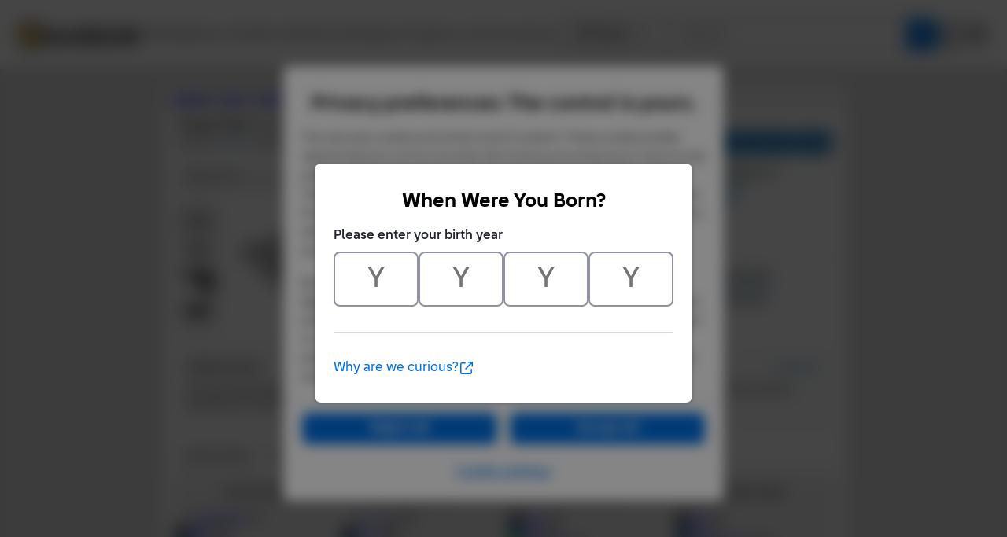

--- FILE ---
content_type: text/html;charset=utf-8
request_url: https://www.bricklink.com/v2/catalog/catalogitem.page?P=44570
body_size: 16485
content:
<!doctype html>
<html lang="en">
  <head>
    <meta charset="utf-8">
    <meta name="viewport" content="width=device-width, initial-scale=1, maximum-scale=1">
    <meta http-equiv="cleartype" content="on">
    <meta http-equiv="X-UA-Compatible" content="IE=edge,chrome=1">
    <meta name="description" content="ItemName: LEGO Hinge Plate 3 x 4 Locking Dual 2 Fingers, ItemType: Part, ItemNo: 44570, Buy and sell LEGO parts, Minifigures and sets, both new or used from the world's largest online LEGO marketplace.">
    <meta name="author" content="BrickLink">
    <title>Hinge Plate 3 x 4 Locking Dual 2 Fingers : Part 44570 | BrickLink</title>

    <link rel="apple-touch-icon" sizes="180x180" href="//static.bricklink.com/renovate/img/favicon/apple-touch-icon.png">
  <link rel="icon" type="image/png" sizes="32x32" href="//static.bricklink.com/renovate/img/favicon/favicon-32x32.png">
  <link rel="icon" type="image/png" sizes="16x16" href="//static.bricklink.com/renovate/img/favicon/favicon-16x16.png">
  <link rel="manifest" href="//static.bricklink.com/renovate/img/favicon/manifest.json">
  <link rel="mask-icon" href="//static.bricklink.com/renovate/img/favicon/safari-pinned-tab.svg" color="#5bbad5">
  <link rel="shortcut icon" href="//static.bricklink.com/renovate/img/favicon/favicon.ico">
  <meta name="msapplication-config" content="//static.bricklink.com/renovate/img/favicon/browserconfig.xml">
  <meta name="theme-color" content="#ffffff">
    
    <link rel="stylesheet" HREF="//static.bricklink.com/vendor/jquery-ui-1.13.2/jquery-ui.min.css" />
    <link rel="stylesheet" href="//cache2.bricklink.com/vendor/fonts/fontawesome-pro-7.1.0-web/css/all.min.css" />
    <link rel="stylesheet" HREF="//cache.bricklink.info/vendor/multiselect.0.9.11/css/multi-select.css" />
    <link rel="stylesheet" type="text/css" href="//static.bricklink.com/_cache/csslegacy.5c16dc23fe27e856d753179a1857fed2.css" />
    
    
    	<link rel="stylesheet" type="text/css" href="//static.bricklink.com/_cache/catalogitemcss.78ed5a9bd9cf7e66973087db4227f353.css" />
	
	
	
	
	
	
		


    <script>var _var_ie = 0;var _bl_track_pageid = 'CATALOG_VIEW';</script>
    <!--[if lte IE 9]><script>_var_ie = 9; </script><![endif]-->
    <script src="//www.bricklink.com/js/allVars.js"></script>

    <script src="//static.bricklink.com/_cache/jslegacyvendor.54403d6871872fd49e4090a9ca5c51af.js"></script>
        
    
    
    
    
        
    
    
    

    <script src="//static.bricklink.com/_cache/jslegacy.813a23cdf7b3ad2117fea6c3b869bbc3.js"></script>
    
    
    
    
    
    <script src="//www.bricklink.com/js/getAjax.js"></script>
    <script src="//www.bricklink.com/js/compatible.js"></script>
    <script src="//www.bricklink.com/lytebox/lytebox.js"></script>
    
    
   <script type="application/javascript" src="/files/renovate/BLGlobalConstantsJS.file?hashval=54FE9BB741CAAC02C7B97C16F29CE8CA050B8099"></script>
   <script type="text/javascript" src="//15149e30ace7.us-east-1.sdk.awswaf.com/15149e30ace7/bb2d53562941/challenge.js" defer></script>
   <script language="javascript">
      // In ie 9 and below, add class 'ie-9' to html tag -->
      try 
      {
        if ( _var_ie == 9 ) document.documentElement.className = document.documentElement.className + ' ie9 ie-9 ie-align-fix';
        if ( navigator.userAgent.indexOf ( "NT 6.0") > 0 || ( navigator.userAgent.toLowerCase().indexOf('firefox') > -1 && navigator.userAgent.indexOf ( "NT 6.1" ) > 0 ) ) 
        {
          document.documentElement.className = document.documentElement.className + ' bl-alt-font';
        }
        /*
        if ( bowser.safari && ( bowser.version.indexOf( "7." ) == 0 || bowser.version.indexOf( "8." ) == 0 ) ) document.documentElement.className = document.documentElement.className + ' ie9 ie-9 bl-safari-compatible';
        */
        // In ie 10 , add class 'ie-9' to html tag -->
        if ( Function('/*@cc_on return document.documentMode===10@*/')() ) document.documentElement.className = document.documentElement.className + ' ie10 ie-10';

        // In ie 11, add class 'ie-11' to html tag
        if ( !!window.MSInputMethodContext && !!document.documentMode ) document.documentElement.className = document.documentElement.className + ' ie11 ie-11';
      } 
      catch ( e ) {}

      function catToolBar()
      {
        window.open('//www.bricklink.com/js/toolBarCat.html','400x200','toolbar=no,status=no,scrollbars=yes,location=no,menubar=no,directories=no,width=600,height=400')
      }

      var blo_server_time = "Tue Jan 27 18:36:18 EST 2026";

      var blo_session   = {"is_loggedin":false,"display_currency":1,"display_currency_sign":"US $","detected_country":"US","detected_region":35841,"detected_postalcode":"98109","detected_continent":3,"detected_EU":false,"user":{"user_no":0},"callback":"this is callback value!"};
      var blo_config    = {"use_lego_account": false, "use_new_coupon": true};
      var blo_host      = {"www_host":"www.bricklink.com","store_host":"store.bricklink.com","alpha_host":"www.bricklink.com","img_host":"img.bricklink.com","static_host":"static.bricklink.com","file_host":"file.bricklink.com","profile_host":"profile.bricklink.com","cache_host":"static.bricklink.com","api_host":"api.bricklink.com","cmsapi_host":"cms-api.bricklink.com","consentapi_host":"consent-api.bricklink.com","studioforum_host":"forum.bricklink.com","v2portal_host":"v2.bricklink.com","member_host":"account.prod.member.bricklink.info","cache2_host":"cache2.bricklink.com"};

      bl.util.registerToBL( "session", blo_session );
      bl.util.registerToBL( "host", blo_host );
      bl.util.registerToBL( "config", blo_config );
      
    </script>
	<!-- Matomo -->
	<script>
	 const debugMode = "N";
	 const siteId = (debugMode == "Y")?"13":"12";
	 
	 if ( bl.util.isCookieEnabled( "TGA" ) )
	 {
		  var _paq = window._paq = window._paq || [];
		  /* tracker methods like "setCustomDimension" should be called before "trackPageView" */
		  _paq.push(['trackPageView']);
		  _paq.push(['enableLinkTracking']);
		  (function() {
		    var u="//matomo.apps.lego.com/";
		    _paq.push(['setTrackerUrl', u+'matomo.php']);
		    _paq.push(['setSiteId', siteId]);
		    var d=document, g=d.createElement('script'), s=d.getElementsByTagName('script')[0];
		    g.async=true; g.src=u+'matomo.js'; s.parentNode.insertBefore(g,s);
		  })();
  	}

    if ( bl.util.isCookieEnabled( "TGA" ) ){
      var _mtm = window._mtm = window._mtm || [];
      _mtm.push({'mtm.startTime': (new Date().getTime()), 'event': 'mtm.Start'});
      var d=document, g=d.createElement('script'), s=d.getElementsByTagName('script')[0];
      g.async=true; g.src='https://matomo.apps.lego.com/js/container_gWXSJnOW.js'; s.parentNode.insertBefore(g,s);
    }
	</script>
	<!-- End Matomo Code -->
    <script>
        !function(f,b,e,v,n,t,s)
        {if(f.fbq)return;n=f.fbq=function(){n.callMethod?
        n.callMethod.apply(n,arguments):n.queue.push(arguments)};
        if(!f._fbq)f._fbq=n;n.push=n;n.loaded=!0;n.version='2.0';
        n.queue=[];t=b.createElement(e);t.async=!0;
        t.src=v;s=b.getElementsByTagName(e)[0];
        s.parentNode.insertBefore(t,s)}(window, document,'script',
        'https://connect.facebook.net/en_US/fbevents.js');

        fbq('consent', 'revoke'); // Do not use Facebook Pixel
        fbq('init', '352888598886569');
        fbq('track', 'PageView');
    </script>  
 
   
    <script language="javascript">
      var   _var_www_host         = "www.bricklink.com";
      var   _var_clone_host       = "www.bricklink.com";
      var   _var_assoc_host       = _var_www_host;
      var   _var_res_host_legacy  = "img.bricklink.com";
      var   _var_res_host_new     = "static.bricklink.com";

      var   _var_userid           = 0;
      var   _var_username         = '';
      var   _var_usertype         = 0

      var   _var_user_idCurrency  = 1;
      var   _var_user_idCountry   = "US";
      var   _var_user_idRegion    = 3;
    </script>

    	<script src="//static.bricklink.com/_cache/catalogitemjs.2ac65dd66c4a05c6078dbf425aaddbea.js"></script>
	
	
	
	
	
	
	<script src="//www.bricklink.com/js/compatible.js" type="text/javascript"></script>
	
	<script src="//www.bricklink.com/js/Detector.js" type="text/javascript"></script>

	<script>
		var _assoc_host = "http://www.bricklink.com";

		Opentip.styles.bricklink =
		{
			"extends":			"dark"
		,	tipJoint:			"left"
		,	borderRadius:		2
		}

		Opentip.defaultStyle	= "bricklink";

		var		_var_item		=	{
										idItem:			42462
									,	type:			'P'
									,	typeName:		'Part'
									,	itemno:			'44570'
									,	itemnoBase:		'44570'
									,	itemStatus:		'A'
									,	invStatus:		'X'
									,	itemSeq:		'0'
									,	idColorDefault:	86
									,	typeImgDefault:	'J'
									,	catID:			'22'
									,	idColorForPG:	-1
									,	strMainSImgUrl:	'//img.bricklink.com/ItemImage/PT/86/44570.t1.png'
									,	strMainLImgUrl:	'//img.bricklink.com/ItemImage/PN/86/44570.png'
									,	strLegacyLargeImgUrl:		'//img.bricklink.com/ItemImage/PL/44570.png'
									,	strLegacyLargeThumbImgUrl:	'//img.bricklink.com/ItemImage/PL/44570.png'
									,	strAssoc1ImgSUrl:			''
									,	strAssoc1ImgLUrl:			''
									,	strAssoc2ImgSUrl:			''
									,	strAssoc2ImgLUrl:			''
									,	strItemName:				'Hinge Plate 3 x 4 Locking Dual 2 Fingers'
									};
		var		_var_iscolor_enabled	= "Y";
		var		_var_view_in_ounce		= "N";
		var		_var_type_size			= "N";
		var		_var_has_inventory		= "N";
		var		_var_isadmin			= "N";
		var		_var_color_selected		= -1;
		var		_var_ispg_available		= 0;
		var		_login_id				= "";
		var		_showEmailMarketingModal	=  false;
		var		_user_email				= "";
		_var_ispg_available	= 1;

		var		_var_img_startidx			= 0;
		var		_var_images				= [];

		var		_var_search_option		=	
											{
												cCond:				'A'
											,	strCountryShipsTo:	''
											,	excludeStopListed:	('N' == 'Y')
											,	excludeLeastFav:	('N' == 'Y')
											,	showFlag:			('N' == 'Y')
											,	showMoreOption:		('N' == 'Y')
											,	sorttype:			1
											,	rpp:				25
											};
												
		var		_var_pg_option			= 	
											{
												sorttype:			1
											,	group_by_currency:	'N' == 'Y' ? 1 : 0
											,	exclude_incomplete:	'N' == 'Y' ? 1 : 0
											,	precision:			2
											,	country_filter:		''
											,	region_filter:		0
											,	show_flag:			'N' == 'Y' ? 1 : 0
											,	show_bulk:			'N' == 'Y' ? 1 : 0
											,	display_currency:	1
											};
											
		var		_var_inv_option			= 	
											{
												sorttype:				1
											,	show_invid:				'N' == 'Y' ? 1 : 0
											,	show_matchcolor:		'Y' == 'Y' ? 1 : 0
											,	show_pglink:			'N' == 'Y' ? 1 : 0
											,	show_pcc:				'Y' == 'Y' ? 1 : 0
											,	show_missingpcc:		'Y' == 'Y' ? 1 : 0
											,	break_set:				0
											,	break_minifigs:			0
											};

		// Main Color Image
		_var_images.push( { isBig: true, url: '//img.bricklink.com/ItemImage/PN/86/44570.png', thumb_url: '//img.bricklink.com/ItemImage/PT/86/44570.t1.png', idColor: 86, typeItem: _var_item.type } );

		if ( ( _var_item.type == "P" || _var_item.type == "G" ) && _var_item.strLegacyLargeImgUrl != "" )
			_var_images.push( { isBig: true, url: '//img.bricklink.com/ItemImage/PL/44570.png', thumb_url: '//img.bricklink.com/ItemImage/PL/44570.png', idColor: -1, typeItem: _var_item.type } );
		if ( _var_item.strAssoc1ImgSUrl != "" )
			_var_images.push( { isBig: true, url: '', thumb_url: '', idColor: -1, typeItem: '' } );
		if ( _var_item.strAssoc2ImgSUrl != "" )
			_var_images.push( { isBig: true, url: '', thumb_url: '', idColor: -1, typeItem: '' } );

		
					_var_images.push( { isBig: true, url: '//img.bricklink.com/ItemImage/EXTN/69686.png', thumb_url: '//img.bricklink.com/ItemImage/EXTT/69686.t1.png', idColor: -1, typeItem: _var_item.type } );
					_var_images.push( { isBig: true, url: '//img.bricklink.com/ItemImage/EXTN/69687.png', thumb_url: '//img.bricklink.com/ItemImage/EXTT/69687.t1.png', idColor: -1, typeItem: _var_item.type } );
		

		if ( _var_iscolor_enabled == "Y" )
			_var_images.push( { isBig: false, url: 'SMALL_IMAGE', thumb_url: null, idColor: -1, typeItem: _var_item.type } );
		
		if ( _var_item.type == "P" && brickList[ _var_item.itemno ] )
			_var_images.push( { isBig: false, url: '3D_IMAGE', idColor: -1, typeItem: _var_item.type } );
		
		//if ( _var_item.type != "P" && _var_item.type != "G" && _var_item.strLegacyLargeImgUrl != "" )
		//	_var_images.push( { isBig: false, url: 'LARGE_IMAGE', thumb_url: null, idColor: -1 } );

		
	</script>
	<script language = javascript src = '//www.bricklink.com/js/blGoogleAnalytics.js'></script>

  </head>
  <body id="brick-link">
    <div class="bl-3 hidden" id="email_marketing_modal">
        <div class="modal">
            <div class="modal-overlay"></div>
            <div class="modal-dialog join-mailing-modal">
                <button id="close_marketing_modal" class="join-mailing-modal__close bl-btn text text--title"><i class="far fa-times"></i></button>
                <div class="modal-body">
                    <div class="join-mailing-modal__image">
                        <svg id="Layer_1" xmlns="http://www.w3.org/2000/svg" view-box="0 0 93.59 89.51">
                            <title>Open envelope with star embellishment</title>
                            <rect class="cls-1" style="fill:#0a1e32" x="27.65" y="46.64" width="33.19" height="8.3" rx="2.77"/>
                            <rect class="cls-1" style="fill:#0a1e32" x="27.65" y="30.05" width="33.19" height="8.3" rx="2.77"/>
                            <path class="cls-1" style="fill:#0a1e32" d="M44.25,73.11a13.74,13.74,0,0,1-8.1-2.63L0,44.37V81.21a8.3,8.3,0,0,0,8.3,8.3H80.2a8.31,8.31,0,0,0,8.3-8.3V44.37L52.35,70.48A13.83,13.83,0,0,1,44.25,73.11Z"/>
                            <path class="cls-1" style="fill:#0a1e32" d="M77.1,30.57l-.78,1.57c-.49,1-2.78,4.68-4.42,4.74V49.53L86.2,39.21C85,38.89,82.08,34,82.08,34A18.51,18.51,0,0,1,77.1,30.57Z"/>
                            <path class="cls-1" style="fill:#0a1e32" d="M16.59,17.61H52.66c.23-1.44,3.54-3.84,4.73-4.43L64,9.87l.28-.56H58.5L56.94,8.17C54,6.05,48.26,1,44.25,1s-9.78,5-12.69,7.16L30,9.31H16.59a8.29,8.29,0,0,0-8.29,8.3v7.62C6.16,26.85,4.71,28,3.18,29.18A8.28,8.28,0,0,0,0,35.71v1.84l16.59,12Z"/>
                            <path class="cls-2" style="fill:#fcce38" d="M80.62,7.13l4.12,1.72L86.46,13a.56.56,0,0,0,.74.25.6.6,0,0,0,.25-.25l1.72-4.12,4.11-1.72a.55.55,0,0,0,0-1L89.17,4.43,87.45.31a.55.55,0,0,0-.74-.25.51.51,0,0,0-.25.25L84.74,4.43,80.62,6.14a.55.55,0,0,0-.24.74.53.53,0,0,0,.24.25ZM93.28,28.26l-4.11-1.71-1.72-4.12a.55.55,0,0,0-.74-.25.51.51,0,0,0-.25.25l-1.72,4.12-4.12,1.71a.56.56,0,0,0-.25.74.6.6,0,0,0,.25.25L84.74,31l1.72,4.12a.56.56,0,0,0,.74.25.6.6,0,0,0,.25-.25L89.17,31l4.11-1.72a.54.54,0,0,0,.25-.74A.55.55,0,0,0,93.28,28.26ZM84.74,17.67a1.12,1.12,0,0,0-.61-1l-7.78-3.9L72.46,5a1.15,1.15,0,0,0-2,0l-3.89,7.79-7.78,3.9a1.1,1.1,0,0,0-.5,1.48,1.06,1.06,0,0,0,.5.5l7.78,3.9,3.89,7.8a1.1,1.1,0,0,0,1.48.49,1.08,1.08,0,0,0,.5-.49l3.89-7.8,7.78-3.89A1.11,1.11,0,0,0,84.74,17.67Z"/>
                        </svg>
                    </div>
                    <span class="join-mailing-modal__title">Join our mailing list!</span>
                    <p class="l-margin-bottom l-margin-top--sm">Get the latest updates about new features, popular items, best sales, and what's happening on BrickLink.</p>
                
                    <form class="join-mailing-modal__form">
                        <input id="marketing_modal_useremail" type="email" class="form-text join-mailing-modal__input" value="" placeholder="Enter email address" disabled/>
                        <button id="join_marketing_modal" class="bl-btn primaryBlue text bold join-mailing-modal__btn">Join</button>
                    </form>
                </div>
            </div>
        </div>
    </div>
    
  <link rel="stylesheet" href="//static2.bricklink.com/_build/css/blp-nav-fixed.build.css">
  <script src="//static2.bricklink.com/js/dist/blp-header-data.js" type="text/javascript"></script>
  <script src="//static2.bricklink.com/js/dist/blp-header.js" type="text/javascript"></script>
  <div id="bl-header">
    <div id="js-blp-header" class="blp"></div>
  </div>
  <script type="text/javascript">
	  var isSellerVerificationNeeded = false
  </script>
  <script src="//static2.bricklink.com/js/dist/dsa-compliance.js" type="text/javascript"></script>

  <script>
    window.initBLPHeader();
  </script>
  
    <div class="bl-clone-support">
          <CENTER>
      <TABLE id="id-main-legacy-table" class="tb-main-content" BORDER="0" CELLSPACING="0" CELLPADDING="0" WIDTH="870" style="box-shadow: 0px 2px 2px rgba(0,0,0,0.15);">
        
        <tr>
          <td BGCOLOR="#FFFFFF" STYLE="min-height: 100px; text-align: left; padding: 5px;" align="left">
    
    <!-- Contents Start -->
    <section id="content">
		<div class="innercontent" >
			
	<table width="100%" cellspacing=0 cellpadding=0 style="margin: 0px; font-family: Tahoma, Arial; font-size: 14px;">
		<tr>
		<td align="left" style="background-color: #eeeeee; padding: 5px 5px 8px 5px; font-weight: bold;"><A href="//www.bricklink.com/catalog.asp">Catalog</A>: <A href="//www.bricklink.com/catalogTree.asp?itemType=P">Parts</A>: <A href="//www.bricklink.com/catalogList.asp?catType=P&amp;catString=22">Hinge</A>: 44570</td>
						<td align="right" style="background-color: #eeeeee; font-size: 11px; padding: 5px 5px 8px 5px;" nowrap>
				
				</td>
			
		</tr>
	</table>

			
			
			
			<div id="id_divBlock_Main" style="padding: 0px 5px 5px 5px;">
				<table border="0" cellpadding="10" cellspacing="0" style="width:100%;">
					<tbody>
						<tr>
							<td colspan=2 style="padding-bottom: 0px; position: relative;">
								<font face="Tahoma,Arial" style="font-size:16px; margin-bottom: 10px; font-weight: bold;"><!--<span style="display: inline-block; width:0px; overflow: hidden;">Lego</span>--><h1 id="item-name-title" style="font-size:16px;margin:0;display:inline-block;">Hinge Plate 3 x 4 Locking Dual 2 Fingers</h1></font><br>
								<span style="display: inline-block; margin-top: 8px; font-family: Tahoma,Arial; font-size:13px;">Item No: <span style="font-weight: bold; color: #2C6EA5">44570</span>&nbsp;&nbsp;Alternate Item No: <span style="color: #2C6EA5; font-weight: bold;">50337</span></span><br>
								<hr noshade="" color="#cccccc" style="border-top: none; margin-top: 10px;">
								<div style="position: absolute; right: 10px; bottom: 5px;">
									<font face="Arial" style="font-size:12px; line-height:16px;">
										<div id="_idPriceGuideLink" class='blButton blButtonInput blButtonBlue bold' style="padding-top:5px" ><a id="_idShowPriceGuideLink" href='http://www.bricklink.com/catalogPG.asp?P=44570' onclick="return checkPriceGuide( event );" style="text-decoration:none;color:#eeeeee;">View Price Guide</a></div>
									</font>
									<input id="_idBtnBuy" type='button' class='blButton blButtonInput blButtonBlue bold' style="vertical-align:bottom;"  value='Buy'/>
								</div>
							</td>
						</tr>
						<tr>
							<td valign="TOP" style="padding-bottom: 0px;">
								<center>
								<table border="0" cellpadding="0" cellspacing="0" style="text-align: left;">
									<tbody>
																				<tr class="pciColorSelector">
											<td colspan=2 valign="top">
												<div id="_idSelectColorContainer" class="pciSelectColorContainer" >
													<div class="pciSelectColorDropdown">
														<span id="_idSelectedColor" style="float: left;"><span id="_idSelectedColorIcon" style="display: none;"><IMG src="//img.bricklink.com/Images/dot.gif" WIDTH=20 HEIGHT=15 BORDER=0 align="ABSMIDDLE"/></span>&nbsp;<span id="_idSelectedColorText">Select Color</span></span>
														<span id="_idSelectColorDown" style="float: right;">&#x25BC;</span>
														<span id="_idSelectColorUp" style="float: right; display: none;">&#x25B2;</span>
													</div>
													<div class="pciSelectColorDropdownList" style="display: none;">
														<div class="pciSelectColorTab">
															<a class="pciSelectColorTabItem pciSelectColorTabSelected" data-tab="All">All</a>&ensp;|&ensp;<a class="pciSelectColorTabItem" data-tab="Known">Known</a>&ensp;|&ensp;<a class="pciSelectColorTabItem" data-tab="Pop">Popular</a>
														</div>
														<div id="_idColorListAll" class="pciSelectColorColorList">
														<div class="pciSelectColorColorItem" data-color="-99" data-name="" data-rgb="" data-imgurl="//img.bricklink.com/ItemImage/PN/86/44570.png data-imgthumburl="//img.bricklink.com/ItemImage/PT/86/44570.t1.png" style="padding-left: 30px;">All Colors</div>
														
														<div class="pciSelectColorColorItem" data-tab="All"  data-color="0" data-name="(Not Applicable)" data-rgb="transparent" data-imgthumburl="//img.bricklink.com/ItemImage/PT/86/44570.t1.png" data-imgurl="//img.bricklink.com/ItemImage/PN/86/44570.png"><span class="pciSelectColorColorIcon" style='background-color: transparent'>&nbsp;</span>&nbsp;(Not Applicable)</div><div class="pciSelectColorColorItem" data-tab="All"  data-color="11" data-name="Black" data-rgb="#212121" data-imgthumburl="//img.bricklink.com/ItemImage/PT/11/44570.t1.png" data-imgurl="//img.bricklink.com/ItemImage/PN/11/44570.png"><span class="pciSelectColorColorIcon" style='background-color: #212121'>&nbsp;</span>&nbsp;Black</div><div class="pciSelectColorColorItem" data-tab="All"  data-color="7" data-name="Blue" data-rgb="#0057A6" data-imgthumburl="//img.bricklink.com/ItemImage/PT/7/44570.t1.png" data-imgurl="//img.bricklink.com/ItemImage/PN/7/44570.png"><span class="pciSelectColorColorIcon" style='background-color: #0057A6'>&nbsp;</span>&nbsp;Blue</div><div class="pciSelectColorColorItem" data-tab="All"  data-color="36" data-name="Bright Green" data-rgb="#10CB31" data-imgthumburl="//img.bricklink.com/ItemImage/PT/36/44570.t1.png" data-imgurl="//img.bricklink.com/ItemImage/PN/36/44570.png"><span class="pciSelectColorColorIcon" style='background-color: #10CB31'>&nbsp;</span>&nbsp;Bright Green</div><div class="pciSelectColorColorItem" data-tab="All"  data-color="8" data-name="Brown" data-rgb="#6B3F22" data-imgthumburl="//static.bricklink.com/clone/img/no_image.png" data-imgurl="//static.bricklink.com/clone/img/no_image.png"><span class="pciSelectColorColorIcon" style='background-color: #6B3F22'>&nbsp;</span>&nbsp;Brown</div><div class="pciSelectColorColorItem" data-tab="All"  data-color="85" data-name="Dark Bluish Gray" data-rgb="#595D60" data-imgthumburl="//img.bricklink.com/ItemImage/PT/85/44570.t1.png" data-imgurl="//img.bricklink.com/ItemImage/PN/85/44570.png"><span class="pciSelectColorColorIcon" style='background-color: #595D60'>&nbsp;</span>&nbsp;Dark Bluish Gray</div><div class="pciSelectColorColorItem" data-tab="All"  data-color="10" data-name="Dark Gray" data-rgb="#6B5A5A" data-imgthumburl="//img.bricklink.com/ItemImage/PT/10/44570.t1.png" data-imgurl="//img.bricklink.com/ItemImage/PN/10/44570.png"><span class="pciSelectColorColorIcon" style='background-color: #6B5A5A'>&nbsp;</span>&nbsp;Dark Gray</div><div class="pciSelectColorColorItem" data-tab="All"  data-color="80" data-name="Dark Green" data-rgb="#2E5543" data-imgthumburl="//img.bricklink.com/ItemImage/PT/80/44570.t1.png" data-imgurl="//img.bricklink.com/ItemImage/PN/80/44570.png"><span class="pciSelectColorColorIcon" style='background-color: #2E5543'>&nbsp;</span>&nbsp;Dark Green</div><div class="pciSelectColorColorItem" data-tab="All"  data-color="86" data-name="Light Bluish Gray" data-rgb="#AFB5C7" data-imgthumburl="//img.bricklink.com/ItemImage/PT/86/44570.t1.png" data-imgurl="//img.bricklink.com/ItemImage/PN/86/44570.png"><span class="pciSelectColorColorIcon" style='background-color: #AFB5C7'>&nbsp;</span>&nbsp;Light Bluish Gray</div><div class="pciSelectColorColorItem" data-tab="All"  data-color="9" data-name="Light Gray" data-rgb="#9C9C9C" data-imgthumburl="//img.bricklink.com/ItemImage/PT/9/44570.t1.png" data-imgurl="//img.bricklink.com/ItemImage/PN/9/44570.png"><span class="pciSelectColorColorIcon" style='background-color: #9C9C9C'>&nbsp;</span>&nbsp;Light Gray</div><div class="pciSelectColorColorItem" data-tab="All"  data-color="4" data-name="Orange" data-rgb="#FF7E14" data-imgthumburl="//img.bricklink.com/ItemImage/PT/4/44570.t1.png" data-imgurl="//img.bricklink.com/ItemImage/PN/4/44570.png"><span class="pciSelectColorColorIcon" style='background-color: #FF7E14'>&nbsp;</span>&nbsp;Orange</div><div class="pciSelectColorColorItem" data-tab="All"  data-color="5" data-name="Red" data-rgb="#B30006" data-imgthumburl="//img.bricklink.com/ItemImage/PT/5/44570.t1.png" data-imgurl="//img.bricklink.com/ItemImage/PN/5/44570.png"><span class="pciSelectColorColorIcon" style='background-color: #B30006'>&nbsp;</span>&nbsp;Red</div><div class="pciSelectColorColorItem" data-tab="All"  data-color="88" data-name="Reddish Brown" data-rgb="#82422A" data-imgthumburl="//img.bricklink.com/ItemImage/PT/88/44570.t1.png" data-imgurl="//img.bricklink.com/ItemImage/PN/88/44570.png"><span class="pciSelectColorColorIcon" style='background-color: #82422A'>&nbsp;</span>&nbsp;Reddish Brown</div><div class="pciSelectColorColorItem" data-tab="All"  data-color="1" data-name="White" data-rgb="#FFFFFF" data-imgthumburl="//img.bricklink.com/ItemImage/PT/1/44570.t1.png" data-imgurl="//img.bricklink.com/ItemImage/PN/1/44570.png"><span class="pciSelectColorColorIcon" style='background-color: #FFFFFF'>&nbsp;</span>&nbsp;White</div><div class="pciSelectColorColorItem" data-tab="All"  data-color="3" data-name="Yellow" data-rgb="#FFE001" data-imgthumburl="//img.bricklink.com/ItemImage/PT/3/44570.t1.png" data-imgurl="//img.bricklink.com/ItemImage/PN/3/44570.png"><span class="pciSelectColorColorIcon" style='background-color: #FFE001'>&nbsp;</span>&nbsp;Yellow</div><div class="pciSelectColorColorItem" data-tab="All"  data-color="13" data-name="Trans-Brown" data-rgb="#939484" data-imgthumburl="//img.bricklink.com/ItemImage/PT/13/44570.t1.png" data-imgurl="//img.bricklink.com/ItemImage/PN/13/44570.png"><span class="pciSelectColorColorIcon" style='background-color: #939484'>&nbsp;</span>&nbsp;Trans-Brown</div>
														</div>
														
																												<div id="_idColorListKnown" class="pciSelectColorColorList" style="display: none;">
														<div class="pciSelectColorColorItem" data-tab="Known" data-color="86" data-name="Light Bluish Gray" data-rgb="#AFB5C7" data-imgurl="//img.bricklink.com/ItemImage/PN/86/44570.png" data-imgthumburl="//img.bricklink.com/ItemImage/PT/86/44570.t1.png"><span class="pciSelectColorColorIcon" style='background-color: #AFB5C7'>&nbsp;</span>&nbsp;Light Bluish Gray (64)</div><div class="pciSelectColorColorItem" data-tab="Known" data-color="85" data-name="Dark Bluish Gray" data-rgb="#595D60" data-imgurl="//img.bricklink.com/ItemImage/PN/85/44570.png" data-imgthumburl="//img.bricklink.com/ItemImage/PT/85/44570.t1.png"><span class="pciSelectColorColorIcon" style='background-color: #595D60'>&nbsp;</span>&nbsp;Dark Bluish Gray (59)</div><div class="pciSelectColorColorItem" data-tab="Known" data-color="1" data-name="White" data-rgb="#FFFFFF" data-imgurl="//img.bricklink.com/ItemImage/PN/1/44570.png" data-imgthumburl="//img.bricklink.com/ItemImage/PT/1/44570.t1.png"><span class="pciSelectColorColorIcon" style='background-color: #FFFFFF'>&nbsp;</span>&nbsp;White (27)</div><div class="pciSelectColorColorItem" data-tab="Known" data-color="3" data-name="Yellow" data-rgb="#FFE001" data-imgurl="//img.bricklink.com/ItemImage/PN/3/44570.png" data-imgthumburl="//img.bricklink.com/ItemImage/PT/3/44570.t1.png"><span class="pciSelectColorColorIcon" style='background-color: #FFE001'>&nbsp;</span>&nbsp;Yellow (8)</div><div class="pciSelectColorColorItem" data-tab="Known" data-color="7" data-name="Blue" data-rgb="#0057A6" data-imgurl="//img.bricklink.com/ItemImage/PN/7/44570.png" data-imgthumburl="//img.bricklink.com/ItemImage/PT/7/44570.t1.png"><span class="pciSelectColorColorIcon" style='background-color: #0057A6'>&nbsp;</span>&nbsp;Blue (4)</div><div class="pciSelectColorColorItem" data-tab="Known" data-color="9" data-name="Light Gray" data-rgb="#9C9C9C" data-imgurl="//img.bricklink.com/ItemImage/PN/9/44570.png" data-imgthumburl="//img.bricklink.com/ItemImage/PT/9/44570.t1.png"><span class="pciSelectColorColorIcon" style='background-color: #9C9C9C'>&nbsp;</span>&nbsp;Light Gray (3)</div><div class="pciSelectColorColorItem" data-tab="Known" data-color="5" data-name="Red" data-rgb="#B30006" data-imgurl="//img.bricklink.com/ItemImage/PN/5/44570.png" data-imgthumburl="//img.bricklink.com/ItemImage/PT/5/44570.t1.png"><span class="pciSelectColorColorIcon" style='background-color: #B30006'>&nbsp;</span>&nbsp;Red (2)</div><div class="pciSelectColorColorItem" data-tab="Known" data-color="11" data-name="Black" data-rgb="#212121" data-imgurl="//img.bricklink.com/ItemImage/PN/11/44570.png" data-imgthumburl="//img.bricklink.com/ItemImage/PT/11/44570.t1.png"><span class="pciSelectColorColorIcon" style='background-color: #212121'>&nbsp;</span>&nbsp;Black (1)</div><div class="pciSelectColorColorItem" data-tab="Known" data-color="80" data-name="Dark Green" data-rgb="#2E5543" data-imgurl="//img.bricklink.com/ItemImage/PN/80/44570.png" data-imgthumburl="//img.bricklink.com/ItemImage/PT/80/44570.t1.png"><span class="pciSelectColorColorIcon" style='background-color: #2E5543'>&nbsp;</span>&nbsp;Dark Green (1)</div><div class="pciSelectColorColorItem" data-tab="Known" data-color="4" data-name="Orange" data-rgb="#FF7E14" data-imgurl="//img.bricklink.com/ItemImage/PN/4/44570.png" data-imgthumburl="//img.bricklink.com/ItemImage/PT/4/44570.t1.png"><span class="pciSelectColorColorIcon" style='background-color: #FF7E14'>&nbsp;</span>&nbsp;Orange (1)</div><div class="pciSelectColorColorItem" data-tab="Known" data-color="88" data-name="Reddish Brown" data-rgb="#82422A" data-imgurl="//img.bricklink.com/ItemImage/PN/88/44570.png" data-imgthumburl="//img.bricklink.com/ItemImage/PT/88/44570.t1.png"><span class="pciSelectColorColorIcon" style='background-color: #82422A'>&nbsp;</span>&nbsp;Reddish Brown (1)</div><div class="pciSelectColorColorItem" data-tab="Known" data-color="13" data-name="Trans-Brown" data-rgb="#939484" data-imgurl="//img.bricklink.com/ItemImage/PN/13/44570.png" data-imgthumburl="//img.bricklink.com/ItemImage/PT/13/44570.t1.png"><span class="pciSelectColorColorIcon" style='background-color: #939484'>&nbsp;</span>&nbsp;Trans-Brown (1)</div>
														</div>
														
																												<div id="_idColorListPop" class="pciSelectColorColorList" style="display: none;">
														<div class="pciSelectColorColorItem" data-tab="Pop" data-color="85" data-name="Dark Bluish Gray" data-rgb="#595D60" data-imgurl="//img.bricklink.com/ItemImage/PN/85/44570.png" data-imgthumburl="//img.bricklink.com/ItemImage/PT/85/44570.t1.png"><span class="pciSelectColorColorIcon" style='background-color: #595D60'>&nbsp;</span>&nbsp;Dark Bluish Gray (5806)</div><div class="pciSelectColorColorItem" data-tab="Pop" data-color="86" data-name="Light Bluish Gray" data-rgb="#AFB5C7" data-imgurl="//img.bricklink.com/ItemImage/PN/86/44570.png" data-imgthumburl="//img.bricklink.com/ItemImage/PT/86/44570.t1.png"><span class="pciSelectColorColorIcon" style='background-color: #AFB5C7'>&nbsp;</span>&nbsp;Light Bluish Gray (4296)</div><div class="pciSelectColorColorItem" data-tab="Pop" data-color="1" data-name="White" data-rgb="#FFFFFF" data-imgurl="//img.bricklink.com/ItemImage/PN/1/44570.png" data-imgthumburl="//img.bricklink.com/ItemImage/PT/1/44570.t1.png"><span class="pciSelectColorColorIcon" style='background-color: #FFFFFF'>&nbsp;</span>&nbsp;White (3045)</div><div class="pciSelectColorColorItem" data-tab="Pop" data-color="3" data-name="Yellow" data-rgb="#FFE001" data-imgurl="//img.bricklink.com/ItemImage/PN/3/44570.png" data-imgthumburl="//img.bricklink.com/ItemImage/PT/3/44570.t1.png"><span class="pciSelectColorColorIcon" style='background-color: #FFE001'>&nbsp;</span>&nbsp;Yellow (1928)</div><div class="pciSelectColorColorItem" data-tab="Pop" data-color="7" data-name="Blue" data-rgb="#0057A6" data-imgurl="//img.bricklink.com/ItemImage/PN/7/44570.png" data-imgthumburl="//img.bricklink.com/ItemImage/PT/7/44570.t1.png"><span class="pciSelectColorColorIcon" style='background-color: #0057A6'>&nbsp;</span>&nbsp;Blue (709)</div><div class="pciSelectColorColorItem" data-tab="Pop" data-color="5" data-name="Red" data-rgb="#B30006" data-imgurl="//img.bricklink.com/ItemImage/PN/5/44570.png" data-imgthumburl="//img.bricklink.com/ItemImage/PT/5/44570.t1.png"><span class="pciSelectColorColorIcon" style='background-color: #B30006'>&nbsp;</span>&nbsp;Red (401)</div><div class="pciSelectColorColorItem" data-tab="Pop" data-color="4" data-name="Orange" data-rgb="#FF7E14" data-imgurl="//img.bricklink.com/ItemImage/PN/4/44570.png" data-imgthumburl="//img.bricklink.com/ItemImage/PT/4/44570.t1.png"><span class="pciSelectColorColorIcon" style='background-color: #FF7E14'>&nbsp;</span>&nbsp;Orange (304)</div><div class="pciSelectColorColorItem" data-tab="Pop" data-color="80" data-name="Dark Green" data-rgb="#2E5543" data-imgurl="//img.bricklink.com/ItemImage/PN/80/44570.png" data-imgthumburl="//img.bricklink.com/ItemImage/PT/80/44570.t1.png"><span class="pciSelectColorColorIcon" style='background-color: #2E5543'>&nbsp;</span>&nbsp;Dark Green (276)</div><div class="pciSelectColorColorItem" data-tab="Pop" data-color="9" data-name="Light Gray" data-rgb="#9C9C9C" data-imgurl="//img.bricklink.com/ItemImage/PN/9/44570.png" data-imgthumburl="//img.bricklink.com/ItemImage/PT/9/44570.t1.png"><span class="pciSelectColorColorIcon" style='background-color: #9C9C9C'>&nbsp;</span>&nbsp;Light Gray (211)</div><div class="pciSelectColorColorItem" data-tab="Pop" data-color="11" data-name="Black" data-rgb="#212121" data-imgurl="//img.bricklink.com/ItemImage/PN/11/44570.png" data-imgthumburl="//img.bricklink.com/ItemImage/PT/11/44570.t1.png"><span class="pciSelectColorColorIcon" style='background-color: #212121'>&nbsp;</span>&nbsp;Black (40)</div><div class="pciSelectColorColorItem" data-tab="Pop" data-color="88" data-name="Reddish Brown" data-rgb="#82422A" data-imgurl="//img.bricklink.com/ItemImage/PN/88/44570.png" data-imgthumburl="//img.bricklink.com/ItemImage/PT/88/44570.t1.png"><span class="pciSelectColorColorIcon" style='background-color: #82422A'>&nbsp;</span>&nbsp;Reddish Brown (33)</div><div class="pciSelectColorColorItem" data-tab="Pop" data-color="13" data-name="Trans-Brown" data-rgb="#939484" data-imgurl="//img.bricklink.com/ItemImage/PN/13/44570.png" data-imgthumburl="//img.bricklink.com/ItemImage/PT/13/44570.t1.png"><span class="pciSelectColorColorIcon" style='background-color: #939484'>&nbsp;</span>&nbsp;Trans-Brown (13)</div><div class="pciSelectColorColorItem" data-tab="Pop" data-color="0" data-name="(Not Applicable)" data-rgb="transparent" data-imgurl="//img.bricklink.com/ItemImage/PN/86/44570.png" data-imgthumburl="//img.bricklink.com/ItemImage/PT/86/44570.t1.png"><span class="pciSelectColorColorIcon" style='background-color: transparent'>&nbsp;</span>&nbsp;(Not Applicable) (3)</div><div class="pciSelectColorColorItem" data-tab="Pop" data-color="36" data-name="Bright Green" data-rgb="#10CB31" data-imgurl="//img.bricklink.com/ItemImage/PN/36/44570.png" data-imgthumburl="//img.bricklink.com/ItemImage/PT/36/44570.t1.png"><span class="pciSelectColorColorIcon" style='background-color: #10CB31'>&nbsp;</span>&nbsp;Bright Green (3)</div><div class="pciSelectColorColorItem" data-tab="Pop" data-color="8" data-name="Brown" data-rgb="#6B3F22" data-imgurl="//static.bricklink.com/clone/img/no_image.png" data-imgthumburl="//static.bricklink.com/clone/img/no_image.png"><span class="pciSelectColorColorIcon" style='background-color: #6B3F22'>&nbsp;</span>&nbsp;Brown (1)</div><div class="pciSelectColorColorItem" data-tab="Pop" data-color="10" data-name="Dark Gray" data-rgb="#6B5A5A" data-imgurl="//img.bricklink.com/ItemImage/PN/10/44570.png" data-imgthumburl="//img.bricklink.com/ItemImage/PT/10/44570.t1.png"><span class="pciSelectColorColorIcon" style='background-color: #6B5A5A'>&nbsp;</span>&nbsp;Dark Gray (1)</div>
														</div>
														
														
													</div>
												</div>
											</td>
										</tr>
										
										<tr>
											<td class="pciThumbImgHolder pciNoselect" id="_idtdThumbWrapper">
												<DIV class="imgListUp" onclick="scrollThumbImages( 0 ); return false;"></DIV>
												<DIV class="pciThumbImgWindow" style="visibility: hidden;">
													<DIV class="pciThumbImgBox" id="_idThumbTemplate"><span class="pciImgThumb" onclick="switchMainImage( [%imgIdx%] ); return false;"><blimg border=0 src="[%img_url%]" onload="checkThumbImgSize( $( this ) );" onerror="onBLImgError( event, $( this ) );"></span></DIV>
													<DIV class="pciThumbImgBox pciThumbImgSpecial" id="_idViewSmallTemplate" onclick="return showSmallImages();"><SPAN style="display: inline-block; margin-top: 4px;">Color Images</SPAN></DIV>
													<DIV class="pciThumbImgBox pciThumbImgSpecial" id="_idView3DTemplate" onclick="return show3DImages();"><SPAN style="display: inline-block; margin-top: 4px;">3D/Lrg Images</SPAN></DIV>
													<DIV class="pciThumbImgBox pciThumbImgSpecial" id="_idViewLargeTemplate" onclick="return showLargeImages();"><SPAN style="display: inline-block; margin-top: 4px;">Large Images</SPAN></DIV>
												</DIV>
												<DIV class="imgListDown" onclick="scrollThumbImages( 1 ); return false;"></DIV>
											</td>
											<td class="pciMainImageHolder" valign="middle"><div class="pciImgOverlayHolder" style="display: none;"><div class="pciImgOverlay"></div></div><span style="display: inline-block; width: 230px; height: 175px; overflow: hidden;"><img valign="middle" id="_idImageMain" class="pciImageMain" style="display: none;" onload="checkMainImgSize();" onerror="onBLImgError( event, $( this ) );" alt="Lego Hinge Plate 3 x 4 Locking Dual 2 Fingers"></span></td>
										</tr>
									</tbody>
								</table>
								</center>
							</td>
							<td valign="TOP" style="padding-bottom: 0px;">
								<center>
								<table border="0" cellpadding="0" cellspacing="0" style="width:510px; text-align: left;">
									<tbody>
										<tr>
											<td>
												<table border="0" cellpadding="0" cellspacing="0" style="width:100%;">
													<tbody>
														<tr>
															<td valign="TOP" width="38%" height="115px">
																<font face="Tahoma,Arial" style="font-size:12px; line-height:18px;">
																	<strong>Item Info</strong>
																																		<br>Years Released: <span id="yearReleasedSec">2003</span>  - 2026<br>Weight: <span id="item-weight-info">2.28g</span>
																	<br>Stud Dim.: ?
																	<br>Pack. Dim.: <span id="dimSec">3.2 x 0.48 x 3.04 cm </span>
																	
																</font>
															</td>

															<td valign="TOP" width="31%">
																<font face="Tahoma,Arial" style="font-size:12px; line-height:18px;">
																	<strong>Item Consists Of</strong>
																	<br>
																																				N/A
																		
																</font>
															</td>
															<td width="31%" valign="TOP">
																<font face="Tahoma,Arial" style="font-size:12px; line-height:18px;">
																	<strong>Item Appears In</strong>
																	<br>
																																			<a class="links" href='http://www.bricklink.com/catalogItemIn.asp?P=44570&in=S'>170 Sets</a><br>
																	
																	
																																			<a class="links" href='http://www.bricklink.com/catalogItemIn.asp?P=44570&in=P'>2 Parts</a><br>
																	
																	
																	
																	
																</font>
															</td>
														</tr>
													</tbody>
												</table>
											</td>
										</tr>
										<tr>
											<td>
												<div class="horizontal-divider dotted"></div>
											</td>
										</tr>
										<tr>
											<td style="padding: 15px 0px 10px;">
												<table border="0" cellpadding="0" cellspacing="0" style="width:100%;">
													<tbody>
														<tr>
															<td valign="TOP" style="width: 33%;">
																<font face="Tahoma,Arial" style="font-size:12px; "><span style="font-size:14px;"><i class="fa-regular fa-store"></i></span> <a class="links pciLinkHover" href="http://www.bricklink.com/inventory.asp" style="font-weight: bold; text-decoration: none; color: black !important;">My Store Inventory</a></font>
																<br>
																<font face="Tahoma,Arial" style="font-size:11px; line-height:16px;">
																																		<a id="_idAddToMyInvLink" class="links" href="http://www.bricklink.com/inventory_add.asp?a=P&itemId=44570&catListDisp=Y">Add to My Store Inventory</a>
																	
																	
																	<br>17070 Lots For Sale
																</font>
															</td>
															<td valign="TOP" style="width: 33%;">
																<font face="Tahoma,Arial" style="font-size:12px"><span style="font-size:14px;"><i class="fa-regular fa-heart"></i></span> <a class="links pciLinkHover" href='/v2/wanted/list.page' style="font-weight: bold; text-decoration: none; color: black !important;">My Wanted List</a></font>
																<br>
																<font face="Tahoma,Arial" style="font-size:11px; line-height:16px;">
																																		<a id="_idAddToWantedLink" class="bl-wanted-addable links" href="#" data-itemid="42462" data-colorid="-1">Add to My Wanted List</a>
																	
																	
																																			
																																					<br>On 67663 Wanted Lists
																		
																	
																</font>
															</td>
															<td valign="TOP" style="width: 33%;" id="section_my_collection">
																<font face="Tahoma,Arial" style="font-size:12px; "><span style="font-size:14px;"><i class="fa-regular fa-books"></i></span>
																																
																<a class="links pciLinkHover link-to-my-collection" href="https://www.bricklink.com/v3/myCollection/main.page?q=44570&itemType=P" style="font-weight: bold; text-decoration: none; color: black !important;">My Collection</a></font>
																<br>
																<font face="Tahoma,Arial" style="font-size:11px; line-height:16px;">
																	<span id="_idAddToMyCollectionLink"><a id="catItem-addToMPI-btn" class="links" href="javascript:bl.collection.addCatalogItem(0, 0, 0)">Add to My Collection</a></span>
															
																	<br><div id="_cntMyCollection"></div>
																</font>
															</td>
															<td valign="TOP" style="width: 33%;" id="section_my_collection_filler" style="display:none">
															</td>
														</tr>
													</tbody>
												</table>
											</td>
										</tr>
									</tbody>
								</table>
								</center>
							</td>
						</tr>
						<tr>
						<td colspan="2">
							
							<div id="_idItemDescriptionContainer" class="pciExpandArea pciExpandByCookieSetting pciExtraInfo" data-cookie="ckCatalogNotes" style="display: none;">
								<div class="pciExpandNote pciEllipsis">
									<strong>Additional Notes:</strong> <span class="pciEllipsis pciHideAtExpand">This part has at least two variants. Versions of the part with item number 44570 have nine teeth on the fingers whereas versions of the part with alternate item number 50337 have seven teeth on the fingers.</span>
								</div>
								<a class="pciExpandBtn pciExpandExpandBtn links">Expand <span>&#x25BC;</span></a>
								<a class="pciExpandBtn pciExpandCloseBtn links" style="display: none;">Collapse <span>&#x25B2;</span></a>
								<div style="clear: both;"></div>
								<div id="_idItemDescription" class="pciExpandMore">This part has at least two variants. Versions of the part with item number 44570 have nine teeth on the fingers whereas versions of the part with alternate item number 50337 have seven teeth on the fingers.</div>
							</div>
							
							<div class="horizontal-divider dotted"></div>
						</td>
						</tr>
					</tbody>
				</table>
				<table id="_idTabMenu" class="blWideTabContainer" width="100%" cellspacing=0 cellpadding=0 style="font-family: Tahoma, Arial; font-size: 12px; display: none; margin-top: 10px;">
					<tr height="30px">
						<td class="blWideTabSeperator" width="10px">&nbsp;</td>
						<td align="center" id="_idblWideTabTemplate" class="blWideTabMenu" width="70px">&nbsp;<br>&nbsp;</td>
						<td id="_idblWideTabTemplateSeperator" class="blWideTabSeperator" width="2px">&nbsp;</td>
						<td class="blWideTabSeperator" width="*">&nbsp;</td>
					</tr>
				</table>

				<!-- Stores -->
				<div id="_idTabContentsS" class="pciTabContents pciStoreSearch" style="display: none;">
					<table border="0" cellpadding="0" cellspacing="0" style="width:100%;">
						<tbody>
							<tr>
								<td>
								<table border="0" cellpadding="0" cellspacing="0" style="width:100%;">
								<tbody>
									<tr>
									<td colspan="2" style="padding: 10px;">
										<table border="0" cellpadding="0" cellspacing="0" style="width:100%;">
										<tbody>
											<tr>
												<td width="170px">
													<b>Seller Ships to</b><br>
													<select id="_idSelShipsTo" class="pciSelSellerOption" style="width: 160px; margin: 5px 5px 0px 0px;"><OPTION VALUE="" SELECTED>Anywhere</OPTION></select>
												</td>
												<td width="120px">
													<b>Condition</b><br>
																										<select id="_idSelCond" class="pciSelSellerOption" style="width: 90px; margin: 5px 5px 0px 0px;">
														<option value="A" SELECTED>All</option>
														<option value="N" >New</option>
														<option value="U" >Used</option>
													</select>
													
												</td>
												<td width="90px">
													<b>Min Qty</b><br>
													<input id="_idInMinQty" class="pciSelSellerOption" type="text" style="width:80px; margin: 5px 5px 0px 0px;" maxlength=10>
												</td>
												<td width="90px">
													<b>Min Price</b>
													<input id="_idInMinPrice" class="pciSelSellerOption" type="text" style="width:80px; margin: 5px 5px 0px 0px;" maxlength=10>
												</td>
												<td width="90px">
													<b>Max Price</b>
													<input id="_idInMaxPrice" class="pciSelSellerOption" type="text" style="width:80px; margin: 5px 10px 0px 0px;" maxlength=10>
												</td>
												<td>
													<label title="Show instant checkout stores only."><input id="_idchkICS" type="checkbox" style="vertical-align: middle;"><Strong> Instant Checkout Only</Strong></label><br>
													<label title="Exclude items from stores with a minimum purchase limit."><input id="_idchkNMP" type="checkbox" style="vertical-align: middle;"><strong> No Min Purchase</strong></label>
													<br>
													<label title="Exclude items that you cannot buy individually."><input id="_idchkISL" type="checkbox" style="vertical-align: middle;"><strong> Include Super Lots</strong></label>
												</td>
												<td width="100px" align="right" style="vertical-align: bottom;">
													<input type="button" id="_idbtnSearch" class="blButton blButtonInput blButtonBlue bold" value="Search">
													<a id="_idLessLink" class="links" style="display: none;">Less Options &#x25B2;</a>
												</td>
											</tr>
										</tbody>
										</table>
									</td>
									</tr>
									<tr id="_idStoreAdvancedOptions" style="display: none;">
									<td style="border-top: 1px solid #aaaaaa; border-bottom: 1px solid #aaaaaa; border-right: 1px solid #aaaaaa; padding: 15px 32px 15px 10px;">
										<table border="0" cellpadding="0" cellspacing="0" style="width:100%">
										<tbody>
											<tr>
												<td colspan="3" style="padding-bottom: 5px;"><b>&emsp;&ensp;Seller Location:</b></td>
											</tr>
											<tr>
												<td>
													<input type="radio" name="inSellerLocation" value="C" style="margin-right: 5px;"><select id="_idSelSellerCountry" class="pciSelSellerOption" style="width: 120px; margin-right: 5px;"><option value="AR">Argentina</option><option value="AM">Armenia</option><option value="AU">Australia</option><option value="AT">Austria</option><option value="BH">Bahrain</option><option value="BE">Belgium</option><option value="BO">Bolivia</option><option value="BA">Bosnia and Herzegovina</option><option value="BR">Brazil</option><option value="BG">Bulgaria</option><option value="KH">Cambodia</option><option value="CA">Canada</option><option value="CL">Chile</option><option value="CO">Colombia</option><option value="HR">Croatia</option><option value="CY">Cyprus</option><option value="CZ">Czech Republic</option><option value="DK">Denmark</option><option value="EG">Egypt</option><option value="SV">El Salvador</option><option value="EE">Estonia</option><option value="FI">Finland</option><option value="FR">France</option><option value="GE">Georgia</option><option value="DE">Germany</option><option value="GR">Greece</option><option value="HK">Hong Kong SAR China</option><option value="HU">Hungary</option><option value="IS">Iceland</option><option value="IN">India</option><option value="ID">Indonesia</option><option value="IE">Ireland</option><option value="IL">Israel</option><option value="IT">Italy</option><option value="JP">Japan</option><option value="KZ">Kazakhstan</option><option value="KW">Kuwait</option><option value="LV">Latvia</option><option value="LB">Lebanon</option><option value="LI">Liechtenstein</option><option value="LT">Lithuania</option><option value="LU">Luxembourg</option><option value="MO">Macau</option><option value="MK">Macedonia</option><option value="MY">Malaysia</option><option value="MT">Malta</option><option value="MX">Mexico</option><option value="MD">Moldova</option><option value="ME">Montenegro</option><option value="MA">Morocco</option><option value="NA">Namibia</option><option value="NL">Netherlands</option><option value="NZ">New Zealand</option><option value="NO">Norway</option><option value="OM">Oman</option><option value="PK">Pakistan</option><option value="PE">Peru</option><option value="PH">Philippines</option><option value="PL">Poland</option><option value="PT">Portugal</option><option value="QA">Qatar</option><option value="RO">Romania</option><option value="RS">Serbia</option><option value="SG">Singapore</option><option value="SK">Slovakia</option><option value="SI">Slovenia</option><option value="ZA">South Africa</option><option value="KR">South Korea</option><option value="ES">Spain</option><option value="SE">Sweden</option><option value="CH">Switzerland</option><option value="TW">Taiwan Region</option><option value="TH">Thailand</option><option value="TR">Turkey</option><option value="UA">Ukraine</option><option value="AE">United Arab Emirates</option><option value="UK">United Kingdom</option><option value="UY">Uruguay</option><option value="US">USA</option><option value="VN">Vietnam</option></select>
												</td>
												<td>
													<input type="radio" style="margin: 5px 5px 0px 0px;" name="inSellerLocation" value="R"><select id="_idSelSellerRegion" class="pciSelSellerOption" style="width: 120px; margin-right: 5px;"><option value="2">Africa</option>
<option value="1">Asia</option>
<option value="7">Australia &amp; Oceania</option>
<option value="6">Europe</option>
<option value="-1">European Union</option>
<option value="5">Middle East</option>
<option value="3">North America</option>
<option value="4">South America</option>
</select>
												</td>
												<td><input type="radio" name="inSellerLocation" style="marign-right: 5px;"  value="A">Anywhere</td>
											</tr>
										</tbody>
										</table>
									</td>
									<td style="border-top: 1px solid #aaaaaa; border-bottom: 1px solid #aaaaaa; padding: 15px 0px 15px 32px;">
										<table border="0" cellpadding="0" cellspacing="0" style="width:100%">
										<tbody>
											<tr>
												<td colspan="2" style="padding-bottom: 5px;"><b>&emsp;&ensp;Seller Accepts:</b></td>
											</tr>

											<tr>
												<td>
													<input type="checkbox" id="_idchkAcceptCurrency" style="margin-right: 5px;"><select id="_idSelAcceptCurrency" class="pciSelSellerOption" style="width: 110px; margin-right:20px;"></select>
												</td>
												<td>
													<select id="_idSelAcceptPayment" class="pciSelSellerOption" style="width: 140px; margin-right: 5px;"><option value="">All Methods</option></select>
												</td>
											</tr>
										</tbody>
										</table>
									</td>
									</tr>
									<tr id="_idStoreAdvancedOptions2" align="RIGHT" style="display: none;">
									<td colspan="2" style="padding: 10px;">
										<input type="button" id="_idbtnReset" class="blButton blButtonInput bold" style="padding-right: 10px;" value="Reset">
										<input type="button" id="_idbtnSearch2" class="blButton blButtonInput blButtonBlue bold" value="Search">
									</td>
									</tr>
								</tbody>
								</table>
							</td></tr>
							<tr>
							<td align="right" style="padding: 10px;">
								<a id="_idMoreLink" class="links">More Options &#x25BC;</a>
							</td>
							</tr>
						</tbody>
					</table>
					<div id="_idStoreResultLoadingSection" style="padding: 5px; font-family: Tahoma, Arial; font-size: 12px;">
						<BR><BR><BR>
						<CENTER>Loading ...</CENTER>
						<BR><BR><BR><BR><BR>
					</div>
					<div id="_idStoreResultErrorSection" style="margin-top: 20px; padding: 10px; display: none; border-top: 1px solid #cccccc;">
						<br><br>
						<center><h2><span style="color: red;" id="_idStoreResultErrorMsg"></span></h2></center>
						<br><br>
					</div>
					<div id="_idStoreResultListSection" style="padding: 5px; font-family: Tahoma, Arial; font-size: 12px;">
						<span style="font-weight: bold; font-size: 14px;"><span id="_idtxtTotalFound"></span>&nbsp;Found</span>&nbsp;
						<span style="font-size: 11px;">Showing prices in <strong>US Dollar (USD)</strong> (<a href="http://www.bricklink.com/help.asp?helpID=436" class="links">more info</a>)</span>
						<table class="pciItemTable">
							<tr>
								<td colspan='5'>
									<select id="idselectorPerPage" class="selector_perpage form-control" style="margin:10px 5px 10px 0px; width: 130px; float:left">
										<option value="25">25 per page</option>
										<option value="10">10 per page</option>
										<option value="50">50 per page</option>
										<option value="100">100 per page</option>
										<option value="200">200 per page</option>
										<option value="500">500 per page</option>
									</select>

									<span id="_idPaginationTemplate" class="pciPagination" style="display: inline-block; float: left; display: none;">
										<table class="pgnTable" CELLSPACING=0 CELLPADDING=0>
											<tr height="28px;">
													<td width="28px" class="pgnBefore"> &laquo; </td>
													<td width="28px" class="pgnEllipsis">...</td>
													<td width="28px" class="pgnPage"></td>
													<td width="28px" class="pgnNext"> &raquo;</td>
											</tr>
										</table>
									</span>
									<span class="pciPgnAnchor" style="display: none;"></span>
									<span style="display: inline-block; float: right; margin-top: 10px;">
										<strong style="display: inline-block; padding-bottom: 4px;">Sort</strong>
										<select id="_idSelSortType" class="pciSelSellerOption" style="width: 120px;">
											<option value="1">Lowest Price</option>
											<option value="2">Highest Price</option>
											<option value="3">Lowest Qty</option>
											<option value="4">Highest Qty</option>
											<option value="5">Newest Item</option>
										</select>
									</span>
									<div style="clear: both;"></div>
								</td>
							</tr>
							<tr class="pciItemHeader">
								<td>Image</td>
								<td>Description</td>
								<td class="pspColumnCondition" style="text-align: center;" >Condition (Qty)</td>
								<td class="pspColumnQty" style="text-align: right;">Seller</td>
								<td class="pspColumnPrice" style="text-align: right;">Price</td>
							</tr>
							<tr class="pciItemContents" style="display: none;">
								<td width="90px"><span class="[%imgClass%]" data-showtype="3" data-callback="showItemBigImg( '[%imgUrlRef%]', '[%strStorenameJSE%]', '[%imgUrlRef%]');" style="display: inline-block;"><blimg border=0  src="[%imgUrl%]" height=60 onerror="onBLImgError( event, $(this) );" ></span></td>
								<td class="pciItemClick"><a href="[%strBuyLinkUrl%]" class=pciItemNameLink><b>[%strColorString%]Hinge Plate 3 x 4 Locking Dual 2 Fingers</b></a><br>[%strDesc%] [%=strExtDesc%]</td>
								<td width="110px" style="text-align: center;">[%strItemCondition%] <b>([%n4QtyF%])</b><span class="js-item-status-incomplete" style="font-size: 10px; color: #666666; display: none;" ><br>(Incomplete)</span><span class="js-item-status-sealed" style="font-size: 10px; color: #0000cc; display: none;" ><br>(Sealed)</span></td>
								<td width="120px" style="text-align: right; white-space: nowrap;">
									<A href="[%strBuyLinkUrl%]" style="width: 110px; text-overflow: ellipsis; display: inline-block; overflow: hidden; vertical-align: text-bottom; line-height:1.3;"><span class="pspStoreName" data-ot="[%strStorename%]">[%strStorename%]</span></A> <span style="vertical-align: text-bottom; line-height:1.3;">(<A href="[%strFeedbackLinkUrl%]">[%n4SellerFeedbackScore%]</A>)</span><A href="http://www.bricklink.com/help.asp?helpID=54">[%=strFeedbackIconHTML%]</A><a href="https://www.bricklink.com/help.asp?helpID=2466"><I class="fas fa-bolt icon-instant-checkout" style="display: none;"></I></a><br>
									<span style="font-size: 11px;"><blimg HEIGHT="12" SRC="//static.bricklink.com/clone/img/flagsS/[%strSellerCountryCode%].gif" ALIGN="ABSMIDDLE"> [%strSellerCountryName%]<br>
									Min Buy: [%mMinBuy%]</span>
								</td>
								<td width="90px" style="text-align: right;">
									[%mDisplaySalePrice%]<i style="margin-left: 3px;" class="fas fa-tag [%bulkClass%]" data-ot="[%bulkPrice%]"></i><br>
									<span style="font-size: 11px;">([%mInvSalePrice%])</span><br>
									<input type="button" class="blButton blButtonInput blButtonBlue bold" style="margin-top: 5px;" value="View">
								</td>
							</tr>
							<tr class="pciItemFooter">
								<td colspan=5>
								<select id="idselectorPerPageProxy" class="selector_perpage form-control" style="margin:10px 5px 10px 0px; width: 130px; float:left">
									<option value="25">25 per page</option>
									<option value="10">10 per page</option>
									<option value="50">50 per page</option>
									<option value="100">100 per page</option>
									<option value="200">200 per page</option>
									<option value="500">500 per page</option>
								</select>
								<span class="pciPgnAnchor" style="display: none;"></span>
								</td>
							</tr>
						</table>
					</div>
				</div>

				<!-- Color Info-->
								<div id="_idTabContentsC" class="pciTabContents" style="display: none;">
						<table width="100%" border=0 cellpadding=0 cellspacing=2 class="pciColorInfoTable" style="margin-top: 8px;">
						<tr>
							<td width="25%">
								<div class="pciColorTitle">Lots For Sale:</div><br>
								
								 <div style="display:flex"><div class="pciColorTabListItem" style="flex-shrink:0;background-color: transparent"></div><div style="margin-left:4px;"><A href="#" onclick="showInventoryWithColor( 0 ); return false;">(Not Applicable)</A> (3)</div></div>
								 <div style="display:flex"><div class="pciColorTabListItem" style="flex-shrink:0;background-color: #212121"></div><div style="margin-left:4px;"><A href="#" onclick="showInventoryWithColor( 11 ); return false;">Black</A> (40)</div></div>
								 <div style="display:flex"><div class="pciColorTabListItem" style="flex-shrink:0;background-color: #0057A6"></div><div style="margin-left:4px;"><A href="#" onclick="showInventoryWithColor( 7 ); return false;">Blue</A> (709)</div></div>
								 <div style="display:flex"><div class="pciColorTabListItem" style="flex-shrink:0;background-color: #10CB31"></div><div style="margin-left:4px;"><A href="#" onclick="showInventoryWithColor( 36 ); return false;">Bright Green</A> (3)</div></div>
								 <div style="display:flex"><div class="pciColorTabListItem" style="flex-shrink:0;background-color: #6B3F22"></div><div style="margin-left:4px;"><A href="#" onclick="showInventoryWithColor( 8 ); return false;">Brown</A> (1)</div></div>
								 <div style="display:flex"><div class="pciColorTabListItem" style="flex-shrink:0;background-color: #595D60"></div><div style="margin-left:4px;"><A href="#" onclick="showInventoryWithColor( 85 ); return false;">Dark Bluish Gray</A> (5806)</div></div>
								 <div style="display:flex"><div class="pciColorTabListItem" style="flex-shrink:0;background-color: #6B5A5A"></div><div style="margin-left:4px;"><A href="#" onclick="showInventoryWithColor( 10 ); return false;">Dark Gray</A> (1)</div></div>
								 <div style="display:flex"><div class="pciColorTabListItem" style="flex-shrink:0;background-color: #2E5543"></div><div style="margin-left:4px;"><A href="#" onclick="showInventoryWithColor( 80 ); return false;">Dark Green</A> (276)</div></div>
								 <div style="display:flex"><div class="pciColorTabListItem" style="flex-shrink:0;background-color: #AFB5C7"></div><div style="margin-left:4px;"><A href="#" onclick="showInventoryWithColor( 86 ); return false;">Light Bluish Gray</A> (4296)</div></div>
								 <div style="display:flex"><div class="pciColorTabListItem" style="flex-shrink:0;background-color: #9C9C9C"></div><div style="margin-left:4px;"><A href="#" onclick="showInventoryWithColor( 9 ); return false;">Light Gray</A> (211)</div></div>
								 <div style="display:flex"><div class="pciColorTabListItem" style="flex-shrink:0;background-color: #FF7E14"></div><div style="margin-left:4px;"><A href="#" onclick="showInventoryWithColor( 4 ); return false;">Orange</A> (304)</div></div>
								 <div style="display:flex"><div class="pciColorTabListItem" style="flex-shrink:0;background-color: #B30006"></div><div style="margin-left:4px;"><A href="#" onclick="showInventoryWithColor( 5 ); return false;">Red</A> (401)</div></div>
								 <div style="display:flex"><div class="pciColorTabListItem" style="flex-shrink:0;background-color: #82422A"></div><div style="margin-left:4px;"><A href="#" onclick="showInventoryWithColor( 88 ); return false;">Reddish Brown</A> (33)</div></div>
								 <div style="display:flex"><div class="pciColorTabListItem" style="flex-shrink:0;background-color: #FFFFFF"></div><div style="margin-left:4px;"><A href="#" onclick="showInventoryWithColor( 1 ); return false;">White</A> (3045)</div></div>
								 <div style="display:flex"><div class="pciColorTabListItem" style="flex-shrink:0;background-color: #FFE001"></div><div style="margin-left:4px;"><A href="#" onclick="showInventoryWithColor( 3 ); return false;">Yellow</A> (1928)</div></div>
								 <div style="display:flex"><div class="pciColorTabListItem" style="flex-shrink:0;background-color: #939484"></div><div style="margin-left:4px;"><A href="#" onclick="showInventoryWithColor( 13 ); return false;">Trans-Brown</A> (13)</div></div>
								
								<br>
								<div style="border-top: 1px solid #cccccc; "><br><center><a href="#" onclick="showInventoryWithColor( -99 ); return false;">View All Colors</a> (17070)</center></div><br>
								
							</td>
							<td width="25%">
								<div class="pciColorTitle">On Wanted List:</div><br>
								
								<div style="display:flex;"><div class="pciColorTabListItem" style="flex-shrink:0;background-color: transparent"></div><div style="margin-left:4px;"><span style="color: blue;">Any Color</span> (249)</div></div>
								<div style="display:flex;"><div class="pciColorTabListItem" style="flex-shrink:0;background-color: #212121"></div><div style="margin-left:4px;"><span style="color: blue;">Black</span> (658)</div></div>
								<div style="display:flex;"><div class="pciColorTabListItem" style="flex-shrink:0;background-color: #0057A6"></div><div style="margin-left:4px;"><span style="color: blue;">Blue</span> (573)</div></div>
								<div style="display:flex;"><div class="pciColorTabListItem" style="flex-shrink:0;background-color: #10CB31"></div><div style="margin-left:4px;"><span style="color: blue;">Bright Green</span> (15)</div></div>
								<div style="display:flex;"><div class="pciColorTabListItem" style="flex-shrink:0;background-color: #FFC700"></div><div style="margin-left:4px;"><span style="color: blue;">Bright Light Orange</span> (2)</div></div>
								<div style="display:flex;"><div class="pciColorTabListItem" style="flex-shrink:0;background-color: #6B3F22"></div><div style="margin-left:4px;"><span style="color: blue;">Brown</span> (7)</div></div>
								<div style="display:flex;"><div class="pciColorTabListItem" style="flex-shrink:0;background-color: #243757"></div><div style="margin-left:4px;"><span style="color: blue;">Dark Blue</span> (11)</div></div>
								<div style="display:flex;"><div class="pciColorTabListItem" style="flex-shrink:0;background-color: #595D60"></div><div style="margin-left:4px;"><span style="color: blue;">Dark Bluish Gray</span> (18493)</div></div>
								<div style="display:flex;"><div class="pciColorTabListItem" style="flex-shrink:0;background-color: #6B5A5A"></div><div style="margin-left:4px;"><span style="color: blue;">Dark Gray</span> (12)</div></div>
								<div style="display:flex;"><div class="pciColorTabListItem" style="flex-shrink:0;background-color: #2E5543"></div><div style="margin-left:4px;"><span style="color: blue;">Dark Green</span> (105)</div></div>
								<div style="display:flex;"><div class="pciColorTabListItem" style="flex-shrink:0;background-color: #B35408"></div><div style="margin-left:4px;"><span style="color: blue;">Dark Orange</span> (2)</div></div>
								<div style="display:flex;"><div class="pciColorTabListItem" style="flex-shrink:0;background-color: #5F2683"></div><div style="margin-left:4px;"><span style="color: blue;">Dark Purple</span> (2)</div></div>
								<div style="display:flex;"><div class="pciColorTabListItem" style="flex-shrink:0;background-color: #6A0E15"></div><div style="margin-left:4px;"><span style="color: blue;">Dark Red</span> (3)</div></div>
								<div style="display:flex;"><div class="pciColorTabListItem" style="flex-shrink:0;background-color: #B89869"></div><div style="margin-left:4px;"><span style="color: blue;">Dark Tan</span> (5)</div></div>
								<div style="display:flex;"><div class="pciColorTabListItem" style="flex-shrink:0;background-color: #00923D"></div><div style="margin-left:4px;"><span style="color: blue;">Green</span> (3)</div></div>
								<div style="display:flex;"><div class="pciColorTabListItem" style="flex-shrink:0;background-color: #AFB5C7"></div><div style="margin-left:4px;"><span style="color: blue;">Light Bluish Gray</span> (29991)</div></div>
								<div style="display:flex;"><div class="pciColorTabListItem" style="flex-shrink:0;background-color: #99663E"></div><div style="margin-left:4px;"><span style="color: blue;">Light Brown</span> (3)</div></div>
								<div style="display:flex;"><div class="pciColorTabListItem" style="flex-shrink:0;background-color: #9C9C9C"></div><div style="margin-left:4px;"><span style="color: blue;">Light Gray</span> (576)</div></div>
								<div style="display:flex;"><div class="pciColorTabListItem" style="flex-shrink:0;background-color: #FEE89F"></div><div style="margin-left:4px;"><span style="color: blue;">Light Yellow</span> (1)</div></div>
								<div style="display:flex;"><div class="pciColorTabListItem" style="flex-shrink:0;background-color: #82ADD8"></div><div style="margin-left:4px;"><span style="color: blue;">Medium Blue</span> (1)</div></div>
								<div style="display:flex;"><div class="pciColorTabListItem" style="flex-shrink:0;background-color: #E3A05B"></div><div style="margin-left:4px;"><span style="color: blue;">Medium Nougat</span> (1)</div></div>
								<div style="display:flex;"><div class="pciColorTabListItem" style="flex-shrink:0;background-color: #ABA953"></div><div style="margin-left:4px;"><span style="color: blue;">Olive Green</span> (1)</div></div>
								<div style="display:flex;"><div class="pciColorTabListItem" style="flex-shrink:0;background-color: #FF7E14"></div><div style="margin-left:4px;"><span style="color: blue;">Orange</span> (100)</div></div>
								<div style="display:flex;"><div class="pciColorTabListItem" style="flex-shrink:0;background-color: #B30006"></div><div style="margin-left:4px;"><span style="color: blue;">Red</span> (483)</div></div>
								<div style="display:flex;"><div class="pciColorTabListItem" style="flex-shrink:0;background-color: #82422A"></div><div style="margin-left:4px;"><span style="color: blue;">Reddish Brown</span> (605)</div></div>
								<div style="display:flex;"><div class="pciColorTabListItem" style="flex-shrink:0;background-color: #FF7D5D"></div><div style="margin-left:4px;"><span style="color: blue;">Salmon</span> (1)</div></div>
								<div style="display:flex;"><div class="pciColorTabListItem" style="flex-shrink:0;background-color: #8899AB"></div><div style="margin-left:4px;"><span style="color: blue;">Sand Blue</span> (1)</div></div>
								<div style="display:flex;"><div class="pciColorTabListItem" style="flex-shrink:0;background-color: #EED9A4"></div><div style="margin-left:4px;"><span style="color: blue;">Tan</span> (7)</div></div>
								<div style="display:flex;"><div class="pciColorTabListItem" style="flex-shrink:0;background-color: #E4E8E8"></div><div style="margin-left:4px;"><span style="color: blue;">Very Light Bluish Gray</span> (12)</div></div>
								<div style="display:flex;"><div class="pciColorTabListItem" style="flex-shrink:0;background-color: #E8E8E8"></div><div style="margin-left:4px;"><span style="color: blue;">Very Light Gray</span> (6)</div></div>
								<div style="display:flex;"><div class="pciColorTabListItem" style="flex-shrink:0;background-color: #FFFFFF"></div><div style="margin-left:4px;"><span style="color: blue;">White</span> (13989)</div></div>
								<div style="display:flex;"><div class="pciColorTabListItem" style="flex-shrink:0;background-color: #FFE001"></div><div style="margin-left:4px;"><span style="color: blue;">Yellow</span> (1387)</div></div>
								<div style="display:flex;"><div class="pciColorTabListItem" style="flex-shrink:0;background-color: #939484"></div><div style="margin-left:4px;"><span style="color: blue;">Trans-Brown</span> (353)</div></div>
								<div style="display:flex;"><div class="pciColorTabListItem" style="flex-shrink:0;background-color: #68BCC5"></div><div style="margin-left:4px;"><span style="color: blue;">Trans-Light Blue</span> (1)</div></div>
								<div style="display:flex;"><div class="pciColorTabListItem" style="flex-shrink:0;background-color: #71EB54"></div><div style="margin-left:4px;"><span style="color: blue;">Trans-Light Bright Green</span> (1)</div></div>
								<div style="display:flex;"><div class="pciColorTabListItem" style="flex-shrink:0;background-color: #DCDCDC"></div><div style="margin-left:4px;"><span style="color: blue;">Chrome Silver</span> (1)</div></div>
								<div style="display:flex;"><div class="pciColorTabListItem" style="flex-shrink:0;background-color: #8D949C"></div><div style="margin-left:4px;"><span style="color: blue;">Flat Silver</span> (1)</div></div>
								<div style="display:flex;"><div class="pciColorTabListItem" style="flex-shrink:0;background-color: #666660"></div><div style="margin-left:4px;"><span style="color: blue;">Pearl Dark Gray</span> (1)</div></div>
								
								<br>
								<div style="border-top: 1px solid #cccccc; "><br><center><span style="color: blue;">All Colors</span> (67663)</center></div><br>
								
							</td>
							<td width="25%">
								<div class="pciColorTitle">Price Guide Info:</div><br>
								
								<div style="display:flex;"><div class="pciColorTabListItem" style="flex-shrink:0;background-color: #212121"></div><div style="margin-left:4px;"><a href="http://www.bricklink.com/catalogPG.asp?P=44570&colorID=11">Black</a> (16)</div></div>
								<div style="display:flex;"><div class="pciColorTabListItem" style="flex-shrink:0;background-color: #0057A6"></div><div style="margin-left:4px;"><a href="http://www.bricklink.com/catalogPG.asp?P=44570&colorID=7">Blue</a> (86)</div></div>
								<div style="display:flex;"><div class="pciColorTabListItem" style="flex-shrink:0;background-color: #10CB31"></div><div style="margin-left:4px;"><a href="http://www.bricklink.com/catalogPG.asp?P=44570&colorID=36">Bright Green</a> (5)</div></div>
								<div style="display:flex;"><div class="pciColorTabListItem" style="flex-shrink:0;background-color: #6B3F22"></div><div style="margin-left:4px;"><a href="http://www.bricklink.com/catalogPG.asp?P=44570&colorID=8">Brown</a> (1)</div></div>
								<div style="display:flex;"><div class="pciColorTabListItem" style="flex-shrink:0;background-color: #595D60"></div><div style="margin-left:4px;"><a href="http://www.bricklink.com/catalogPG.asp?P=44570&colorID=85">Dark Bluish Gray</a> (1128)</div></div>
								<div style="display:flex;"><div class="pciColorTabListItem" style="flex-shrink:0;background-color: #2E5543"></div><div style="margin-left:4px;"><a href="http://www.bricklink.com/catalogPG.asp?P=44570&colorID=80">Dark Green</a> (26)</div></div>
								<div style="display:flex;"><div class="pciColorTabListItem" style="flex-shrink:0;background-color: #AFB5C7"></div><div style="margin-left:4px;"><a href="http://www.bricklink.com/catalogPG.asp?P=44570&colorID=86">Light Bluish Gray</a> (1334)</div></div>
								<div style="display:flex;"><div class="pciColorTabListItem" style="flex-shrink:0;background-color: #9C9C9C"></div><div style="margin-left:4px;"><a href="http://www.bricklink.com/catalogPG.asp?P=44570&colorID=9">Light Gray</a> (24)</div></div>
								<div style="display:flex;"><div class="pciColorTabListItem" style="flex-shrink:0;background-color: #FF7E14"></div><div style="margin-left:4px;"><a href="http://www.bricklink.com/catalogPG.asp?P=44570&colorID=4">Orange</a> (11)</div></div>
								<div style="display:flex;"><div class="pciColorTabListItem" style="flex-shrink:0;background-color: #B30006"></div><div style="margin-left:4px;"><a href="http://www.bricklink.com/catalogPG.asp?P=44570&colorID=5">Red</a> (71)</div></div>
								<div style="display:flex;"><div class="pciColorTabListItem" style="flex-shrink:0;background-color: #82422A"></div><div style="margin-left:4px;"><a href="http://www.bricklink.com/catalogPG.asp?P=44570&colorID=88">Reddish Brown</a> (6)</div></div>
								<div style="display:flex;"><div class="pciColorTabListItem" style="flex-shrink:0;background-color: #FFFFFF"></div><div style="margin-left:4px;"><a href="http://www.bricklink.com/catalogPG.asp?P=44570&colorID=1">White</a> (591)</div></div>
								<div style="display:flex;"><div class="pciColorTabListItem" style="flex-shrink:0;background-color: #FFE001"></div><div style="margin-left:4px;"><a href="http://www.bricklink.com/catalogPG.asp?P=44570&colorID=3">Yellow</a> (196)</div></div>
								<div style="display:flex;"><div class="pciColorTabListItem" style="flex-shrink:0;background-color: #939484"></div><div style="margin-left:4px;"><a href="http://www.bricklink.com/catalogPG.asp?P=44570&colorID=13">Trans-Brown</a> (2)</div></div>
								
								<br>
								
							</td>
							<td width="25%">
								<div class="pciColorTitle">Known Colors:</div><br>
								
								<div style="display:flex;"><div class="pciColorTabListItem" style="flex-shrink:0;background-color: #212121"></div><div style="margin-left:4px;"><a href="http://www.bricklink.com/catalogItemIn.asp?P=44570&colorID=11&in=A">Black</a> (1)</div></div>
								<div style="display:flex;"><div class="pciColorTabListItem" style="flex-shrink:0;background-color: #0057A6"></div><div style="margin-left:4px;"><a href="http://www.bricklink.com/catalogItemIn.asp?P=44570&colorID=7&in=A">Blue</a> (4)</div></div>
								<div style="display:flex;"><div class="pciColorTabListItem" style="flex-shrink:0;background-color: #595D60"></div><div style="margin-left:4px;"><a href="http://www.bricklink.com/catalogItemIn.asp?P=44570&colorID=85&in=A">Dark Bluish Gray</a> (59)</div></div>
								<div style="display:flex;"><div class="pciColorTabListItem" style="flex-shrink:0;background-color: #2E5543"></div><div style="margin-left:4px;"><a href="http://www.bricklink.com/catalogItemIn.asp?P=44570&colorID=80&in=A">Dark Green</a> (1)</div></div>
								<div style="display:flex;"><div class="pciColorTabListItem" style="flex-shrink:0;background-color: #AFB5C7"></div><div style="margin-left:4px;"><a href="http://www.bricklink.com/catalogItemIn.asp?P=44570&colorID=86&in=A">Light Bluish Gray</a> (64)</div></div>
								<div style="display:flex;"><div class="pciColorTabListItem" style="flex-shrink:0;background-color: #9C9C9C"></div><div style="margin-left:4px;"><a href="http://www.bricklink.com/catalogItemIn.asp?P=44570&colorID=9&in=A">Light Gray</a> (3)</div></div>
								<div style="display:flex;"><div class="pciColorTabListItem" style="flex-shrink:0;background-color: #FF7E14"></div><div style="margin-left:4px;"><a href="http://www.bricklink.com/catalogItemIn.asp?P=44570&colorID=4&in=A">Orange</a> (1)</div></div>
								<div style="display:flex;"><div class="pciColorTabListItem" style="flex-shrink:0;background-color: #B30006"></div><div style="margin-left:4px;"><a href="http://www.bricklink.com/catalogItemIn.asp?P=44570&colorID=5&in=A">Red</a> (2)</div></div>
								<div style="display:flex;"><div class="pciColorTabListItem" style="flex-shrink:0;background-color: #82422A"></div><div style="margin-left:4px;"><a href="http://www.bricklink.com/catalogItemIn.asp?P=44570&colorID=88&in=A">Reddish Brown</a> (1)</div></div>
								<div style="display:flex;"><div class="pciColorTabListItem" style="flex-shrink:0;background-color: #FFFFFF"></div><div style="margin-left:4px;"><a href="http://www.bricklink.com/catalogItemIn.asp?P=44570&colorID=1&in=A">White</a> (27)</div></div>
								<div style="display:flex;"><div class="pciColorTabListItem" style="flex-shrink:0;background-color: #FFE001"></div><div style="margin-left:4px;"><a href="http://www.bricklink.com/catalogItemIn.asp?P=44570&colorID=3&in=A">Yellow</a> (8)</div></div>
								<div style="display:flex;"><div class="pciColorTabListItem" style="flex-shrink:0;background-color: #939484"></div><div style="margin-left:4px;"><a href="http://www.bricklink.com/catalogItemIn.asp?P=44570&colorID=13&in=A">Trans-Brown</a> (1)</div></div>
								
								<br>
								
							</td>
						</tr>
					</table>
				</div>
				

				<!-- Price Guide -->
				<div id="_idTabContentsP" class="pciTabContents" style="display: none;">
										<DIV class="pciPGTabColorSelectOuter">
						&nbsp;&nbsp;Price Guide for &nbsp;&nbsp;
						<span id="_idSelectPGColorContainer" class="pciPGTabColorSelect">
							<div style=" border: 1px solid #ccc; border-radius: 3px; background: #fafafa; padding: 5px; color: #333; height: 15px;">
								<span style="float: left;"><span id="_idSelectedColorIcon" style="display: none;"><IMG src="//img.bricklink.com/Images/dot.gif" WIDTH=20 HEIGHT=15 BORDER=0 align="ABSMIDDLE"/></span>&nbsp;<span id="_idSelectedColorText">Choose Color</span></span>
								<span id="_idSelectPGDown" style="float: right;">&#x25BC;</span>
								<span id="_idSelectPGUp" style="float: right; display: none;">&#x25B2;</span>
							</div>
							<div class="pciPGTabColorDropdownList" style="display: none;">
								
								<div class="pciSelectColorColorItem" data-color="11" data-name="Black" data-rgb="#212121" data-imgurl="//img.bricklink.com/ItemImage/PT/11/44570.t1.png"><span class="pciSelectColorColorIcon" style='background-color: #212121'>&nbsp;</span>&nbsp;Black</div><div class="pciSelectColorColorItem" data-color="7" data-name="Blue" data-rgb="#0057A6" data-imgurl="//img.bricklink.com/ItemImage/PT/7/44570.t1.png"><span class="pciSelectColorColorIcon" style='background-color: #0057A6'>&nbsp;</span>&nbsp;Blue</div><div class="pciSelectColorColorItem" data-color="36" data-name="Bright Green" data-rgb="#10CB31" data-imgurl="//img.bricklink.com/ItemImage/PT/36/44570.t1.png"><span class="pciSelectColorColorIcon" style='background-color: #10CB31'>&nbsp;</span>&nbsp;Bright Green</div><div class="pciSelectColorColorItem" data-color="8" data-name="Brown" data-rgb="#6B3F22" data-imgurl="//static.bricklink.com/clone/img/no_image.png"><span class="pciSelectColorColorIcon" style='background-color: #6B3F22'>&nbsp;</span>&nbsp;Brown</div><div class="pciSelectColorColorItem" data-color="85" data-name="Dark Bluish Gray" data-rgb="#595D60" data-imgurl="//img.bricklink.com/ItemImage/PT/85/44570.t1.png"><span class="pciSelectColorColorIcon" style='background-color: #595D60'>&nbsp;</span>&nbsp;Dark Bluish Gray</div><div class="pciSelectColorColorItem" data-color="80" data-name="Dark Green" data-rgb="#2E5543" data-imgurl="//img.bricklink.com/ItemImage/PT/80/44570.t1.png"><span class="pciSelectColorColorIcon" style='background-color: #2E5543'>&nbsp;</span>&nbsp;Dark Green</div><div class="pciSelectColorColorItem" data-color="86" data-name="Light Bluish Gray" data-rgb="#AFB5C7" data-imgurl="//img.bricklink.com/ItemImage/PT/86/44570.t1.png"><span class="pciSelectColorColorIcon" style='background-color: #AFB5C7'>&nbsp;</span>&nbsp;Light Bluish Gray</div><div class="pciSelectColorColorItem" data-color="9" data-name="Light Gray" data-rgb="#9C9C9C" data-imgurl="//img.bricklink.com/ItemImage/PT/9/44570.t1.png"><span class="pciSelectColorColorIcon" style='background-color: #9C9C9C'>&nbsp;</span>&nbsp;Light Gray</div><div class="pciSelectColorColorItem" data-color="4" data-name="Orange" data-rgb="#FF7E14" data-imgurl="//img.bricklink.com/ItemImage/PT/4/44570.t1.png"><span class="pciSelectColorColorIcon" style='background-color: #FF7E14'>&nbsp;</span>&nbsp;Orange</div><div class="pciSelectColorColorItem" data-color="5" data-name="Red" data-rgb="#B30006" data-imgurl="//img.bricklink.com/ItemImage/PT/5/44570.t1.png"><span class="pciSelectColorColorIcon" style='background-color: #B30006'>&nbsp;</span>&nbsp;Red</div><div class="pciSelectColorColorItem" data-color="88" data-name="Reddish Brown" data-rgb="#82422A" data-imgurl="//img.bricklink.com/ItemImage/PT/88/44570.t1.png"><span class="pciSelectColorColorIcon" style='background-color: #82422A'>&nbsp;</span>&nbsp;Reddish Brown</div><div class="pciSelectColorColorItem" data-color="1" data-name="White" data-rgb="#FFFFFF" data-imgurl="//img.bricklink.com/ItemImage/PT/1/44570.t1.png"><span class="pciSelectColorColorIcon" style='background-color: #FFFFFF'>&nbsp;</span>&nbsp;White</div><div class="pciSelectColorColorItem" data-color="3" data-name="Yellow" data-rgb="#FFE001" data-imgurl="//img.bricklink.com/ItemImage/PT/3/44570.t1.png"><span class="pciSelectColorColorIcon" style='background-color: #FFE001'>&nbsp;</span>&nbsp;Yellow</div><div class="pciSelectColorColorItem" data-color="13" data-name="Trans-Brown" data-rgb="#939484" data-imgurl="//img.bricklink.com/ItemImage/PT/13/44570.t1.png"><span class="pciSelectColorColorIcon" style='background-color: #939484'>&nbsp;</span>&nbsp;Trans-Brown</div>
							</div>
						</span>
						<br><br>
					</DIV>
					
					<table id="_idPGOptionTable" border="0" cellpadding="10" cellspacing="0" style="width:100%; display: none; font-family: Tahoma, Arial; font-size: 12px;">
					<tbody>
						<tr>
							<td>
								Sort By:
								<select id="_idSelPGSortType" style="width:175px;">
									<option value="1" SELECTED>Price/Group by Month</option>
									<option value="2" >Quantity</option>
									<option value="3" >Price</option>
								</select>
								&nbsp;&nbsp;&nbsp;&nbsp;<LABEL><input id="_idchkPGGroupByCurrency" type="checkbox" style="vertical-align: middle;" >Group by Currency</LABEL>
																<input id="_idchkPGExcludeIncomplete" type="hidden" value="N">
								
							</td>
							<td align="right">
							<a id="_idShowPriceGuideLink2" class="links" href='http://www.bricklink.com/catalogPG.asp?P=44570' onClick="return checkPriceGuide( event );">View older version</a>
							</td>
						</tr>
					</tbody>
					</table>
					<div id="_idPGContents" width="100%" style="">
						<br><br><center><h2 style='font-family: Tahoma, Arial; font-size: 12px;'>Loading...</h2></center><br><br>
					</div>
				</div>

				<!-- Components Tab Contents -->
				
				
				<div id="_idTabContentsE" class="pciTabContents" style="height: 30px;" style="display: none;">
				</div>

				

				<!-- Credits / Databse -->
				<div class="pciFooter">
					<span class="pciCredit">
						<A href="http://www.bricklink.com/contact.asp?u=abc">abc</A> added this item to the catalog on Jun 4, 2003<br>
						<A href="http://www.bricklink.com/contact.asp?u=randyf">randyf</A> supplied small image<br>
						<A href="http://www.bricklink.com/contact.asp?u=randyf">randyf</A> supplied large image<br>
						<A href="http://www.bricklink.com/contact.asp?u=dtowell">dtowell</A> supplied weight<br>
						
						
					</span>
					<span class="pciDatabase">
													Other Databases:<BR>
							<A href="https://rebrickable.com/parts/bricklink/44570">Rebrickable</A>
							&nbsp;|&nbsp;<A HREF="http://www.bricklink.com/linkClick.asp?ID=10&URL=http://guide.lugnet.com/partsref/search.cgi?q=44570">LUGNET</A>
							&nbsp;|&nbsp;<A HREF="http://www.bricklink.com/linkClick.asp?ID=55&URL=http://www.peeron.com/inv/parts/44570">Peeron</A>
							<BR>
							

						<br><A HREF="http://www.bricklink.com/catalogReqList.asp?itemID=42462">Chg Log</A> (16 chgs)
						<br><A HREF="http://www.bricklink.com/catalogInvChangeItem.asp?itemItemID=42462">In Inv Log</A> (2 chgs)
						<br>
					</span>
					<div style="clear: both;"></div>
				</div>
			</div>
		</div>
		<script language = javascript>
			$( document ).ready(function() {
				convertPackingDimMmToCm();
					
			    $("#_idShowPriceGuideLink").mouseover(function() {
			    	
			    	$("#_idShowPriceGuideLink").css("color","#ffffff");
			    })
			    $("#_idShowPriceGuideLink").mouseout(function() {
			    	$("#_idShowPriceGuideLink").css("color","#eeeeee");
			    })
			    
			    if ((_var_item.type == "O") || (_var_item.type == "I"))
				{
					$("#section_my_collection").hide();
					$("#section_my_collection_filler").show();
				}
				$.ajax
				(  
					{
							url:	'/_ajax/mycollection/getItemQty.ajax?nItemId=42462&nColorId=0'
						,	type:	'GET'
						,	cache:	false
						,	xhrFields: 	{ withCredentials: true }
					}
				)
				.done
				(
					function ( data )
					{
						if (data.returnCode == "EC_OK")
							$("#_cntMyCollection").html("In " + data.result + " Collections");
					}
				)
				
			    $.ajax
				(  
					{
							url:	'/_ajax/mycollection/getMyItemQty.ajax?nItemId=42462&nColorId=0'
						,	type:	'GET'
						,	cache:	false
						,	xhrFields: 	{ withCredentials: true }
					}
				)
				.done
				(
					function ( data )
					{
						if (data.returnCode == "EC_OK")
						{
							$(".link-to-my-collection").html("My Collection (" + data.result + ")");
							if (data.result == 0) {
								$(".link-to-my-collection").attr("href", "https://www.bricklink.com/v3/myCollection/main.page")
							}
						}
					}
				)
			
			});
			
			function convertPackingDimMmToCm() {
				let pkgDimX = Math.round(parseFloat($("#admin-pkg-dimx").val()) * 1000) / 10000;
				let pkgDimY = Math.round(parseFloat($("#admin-pkg-dimy").val()) * 1000) / 10000;
				let pkgDimZ = Math.round(parseFloat($("#admin-pkg-dimz").val()) * 1000) / 10000;
				
				if (!isNaN(pkgDimX)) $("#admin-pkg-dimx").val(pkgDimX);
				if (!isNaN(pkgDimY)) $("#admin-pkg-dimy").val(pkgDimY);
				if (!isNaN(pkgDimZ)) $("#admin-pkg-dimz").val(pkgDimZ);
			
				if (!isNaN(pkgDimX)) $("#admin-pkg-dimx").attr("data-oldval", pkgDimX);
				if (!isNaN(pkgDimY)) $("#admin-pkg-dimy").attr("data-oldval", pkgDimY);
				if (!isNaN(pkgDimZ)) $("#admin-pkg-dimz").attr("data-oldval", pkgDimZ);
			}
						
		</script>
		
		
	</section>
    <!-- Contents End -->
              </td>
        </tr>
      </TABLE>
      </CENTER>
    
    </div>
    
  <div class="blp blp-footer__container" id="js-blp-footer"></div>
  <script>
    window.initBLPFooter();
  </script>
  <div class="bl-3" id="blGlobalFooter">
    <script>
      if (bl.util.isCookieEnabled("TGA")) <!-- Check if statistics cookies are allowed-->
      {
        /*Copyright 2011-2015 iPerceptions, Inc. All rights reserved. Do not distribute.iPerceptions provides this code 'as is' without warranty of any kind, either express or implied. */ 
        window.iperceptionskey = 'eabaab3f-1019-419e-8fe2-aa24decf6449';
        (function () { var a = document.createElement('script'),b = document.getElementsByTagName('body')[0]; a.type = 'text/javascript'; a.async = true;a.src = '//static.bricklink.com/vendor/iperception/wrapper_self_hosted.js';b.appendChild(a);})();
      }
    </script>
  </div> <!-- .bl-3 -->

  </body>
</html><!-- Process Time : 20 ms -->

--- FILE ---
content_type: image/svg+xml
request_url: https://assets.lego.com/icons/v7.4.0/x-twitter.svg
body_size: 106
content:
<svg viewBox="0 0 40 40" fill="currentColor" xmlns="http://www.w3.org/2000/svg"><path d="M28.281 7h4.375l-9.625 11.063L34.406 33h-8.875l-7-9.063L10.594 33H6.156L16.47 21.25 5.594 7h9.125l6.25 8.313L28.28 7ZM26.72 30.375h2.437L13.406 9.5h-2.625L26.72 30.375Z"/></svg>